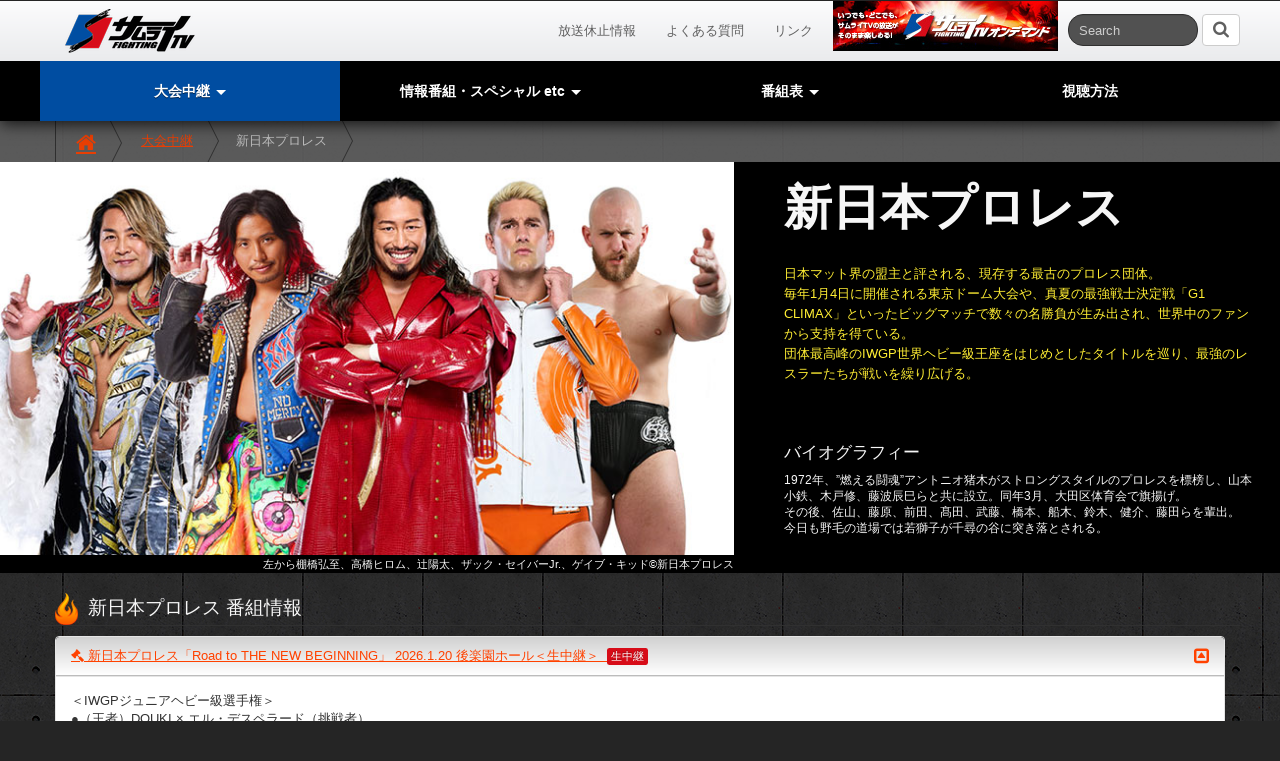

--- FILE ---
content_type: text/html
request_url: https://www.samurai-tv.com/match/njpw/
body_size: 39103
content:
<!DOCTYPE html>
<html lang="ja">
<head>
<meta charset="utf-8">
<title>新日本プロレス ： 大会中継 ： プロレス・格闘技専門ch FIGHTING TV サムライ</title>
<meta name="description" content="新日本プロレスの大会中継の番組紹介ページ。「FIGHTING TV サムライ」は２４時間プロレス・格闘技専門チャンネル。試合中継や生放送のニュース番組、名勝負集やバラエティ番組、海外団体やインディーズの情報番組など放送中！" />
<meta name="keywords" content="新日本プロレス, プロレス, 格闘技, 生中継, スカパー！, J:COM, オンデマンド" />

<meta property="og:title" content="新日本プロレス ： 大会中継 ： プロレス・格闘技専門ch FIGHTING TV サムライ" />
<meta property="og:site_name" content="プロレス・格闘技専門ch FIGHTING TV サムライ" />
<meta property="og:description" content="新日本プロレスの大会中継の番組紹介ページ。「FIGHTING TV サムライ」は２４時間プロレス・格闘技専門チャンネル。試合中継や生放送のニュース番組、名勝負集やバラエティ番組、海外団体やインディーズの情報番組など放送中！" />
<meta property="og:url" content="https://www.samurai-tv.com/match/njpw/" />
<meta property="og:image" content="https://www.samurai-tv.com/_common/img/icon.png" />
<meta property="og:type" content="article" />

<meta http-equiv="X-UA-Compatible" content="IE=edge">
<meta name="viewport" content="width=device-width, initial-scale=1.0, user-scalable=yes">
<link rel="stylesheet" href="/_common/css/style.css">
<!--[if lt IE 9]><script type="text/javascript" src="/_common/js/ie/html5shiv.js"></script><script type="text/javascript" src="/_common/js/ie/respond.min.js"></script><![endif]-->
<!--[if IE 7]><link rel="stylesheet" href="/_common/css/ie7.css"><![endif]-->
<script type="text/javascript" src="/_common/js/common-lib.min.js"></script>
<script type="text/javascript" src="/_common/js/common.js"></script>
<link rel="shortcut icon" href="/favicon.ico" type="image/x-icon">
</head>
<body>

<header id="header" class="navbar-fixed-top">

<nav id="header-global" class="navbar" role="navigation">
<div class="container">

<div class="navbar-header pull-left">
<div class="navbar-brand"><a href="/">サムライTV</a></div>
</div>
<!-- /.navbar-header -->

<form id="cse-search-box" class="navbar-form pull-right" method="get" action="/search/">
<input type="hidden" name="cx" value="014505737710045531022:fyj6lczyj6g">
<input type="hidden" name="ie" value="UTF-8">
<input type="text" name="q" id="q" autocomplete="on" class="form-control search-query" placeholder="Search">
<button type="submit" class="btn btn-default"><i class="icon-search icon-large"></i></button>
</form>

<span class="hidden-sm hidden-xs pull-right mr10"><a href="/skpondemand/" onclick="ga('send', 'event', {'eventCategory': 'ヘッダーバナー（225x50）', 'eventAction': 'CLICK', 'eventLabel': 'サムライオンデマンド'});"><img src="/img/bnr_ondemand2_225x50.jpg" alt=""></a></span>
<ul class="nav navbar-nav pull-right">
<li><a href="/time/suspended.html">放送休止情報</a></li>
<li><a href="/howto/faq/">よくある質問</a></li>
<li><a href="/link/">リンク</a></li>
</ul>

</div>
<!-- /.container -->
</nav>
<!-- /.navbar -->



<nav id="header-site" class="navbar" role="navigation">
<div class="container">

<ul class="nav navbar-nav">
<li class="dropdown">
<a href="/match/" class="dropdown-toggle" data-toggle="dropdown"><span class="hidden-xs">大会中継 <i class="caret"></i></span><span class="visible-xs">中継他 <i class="caret"></i></span></a>
<ul class="dropdown-menu">
<li><a href="/match/" class="pl10"><i class="icon-microphone icon-large"></i> 大会中継トップページ</a></li>
<li class="divider"></li>
<li class="dropdown-header">プロレス</li>
<li><a href="/match/njpw/">新日本プロレス</a></li>
<li><a href="/match/alljapan/">全日本プロレス</a></li>
<li><a href="/match/noah/">プロレスリング・ノア</a></li>
<!-- <li><a href="/match/wrestle-1/">WRESTLE-1</a></li> -->
<li><a href="/match/bjw/">大日本プロレス</a></li>
<li><a href="/match/ddt/">DDT</a></li>
<li><a href="/match/zero1/">ゼロワン</a></li>
<li><a href="/match/stardom/">スターダム</a></li>
<li><a href="/match/otherp/">その他（プロレス）</a></li>
<li><a href="/match/womenswrestling/">その他（女子プロレス）</a></li>
<li class="dropdown-header">格闘技</li>
<li><a href="/match/kakutougi/">格闘技</a></li>
<li><a href="/match/knockout/">KNOCK OUT</a></li>
</ul>
</li>
<li class="dropdown">
<a href="/program/" class="dropdown-toggle" data-toggle="dropdown"><span class="visible-md visible-lg">情報番組・スペシャル etc <i class="caret"></i></span><span class="visible-sm">情報番組・スペシャル <i class="caret"></i></span><span class="visible-xs">番組他 <i class="caret"></i></span></a>
<ul class="dropdown-menu">
<li><a href="/program/" class="pl10"><i class="icon-desktop icon-large"></i> 情報番組・スペシャルetcトップページ</a></li>
<li class="divider"></li>
<li class="dropdown-header">アーカイブス・レトロ</li>
<li><a href="/program/zenjyoclassics/">全女CLASSICS</a></li>
<li><a href="/program/njpw_archives/">NJPWアーカイブス</a></li>
<!-- <li><a href="/program/noah_archives/">NOAHアーカイブス</a></li> -->
<!-- <li><a href="/program/ddt_archives/">DDTアーカイブス</a></li> -->
<!-- <li><a href="/program/bjw_archives/"><span class="hidden-xs">大日本プロレスアーカイブス</span><span class="visible-xs">大日本アーカイブス</span></a></li> -->
<!-- <li><a href="/program/alljapan_archives/"><span class="hidden-xs">全日本プロレスアーカイブス</span><span class="visible-xs">全日本アーカイブス</span></a></li> -->
<li><a href="/program/zero1_archives/"><span class="hidden-xs">ZERO１ アーカイブス</span><span class="visible-xs">ZERO１アーカイブス</span></a></li>
<li><a href="/program/samurai_archives/">サムライTVアーカイブス</a></li>
<!--<li><a href="/program/retrohour/">サムライレトロアワー</a></li>-->
<li class="dropdown-header">情報番組</li>
<li><a href="/program/news_suplex/">ニュース・スープレックス</a></li>
<li><a href="/program/battlemen/">速報！バトル☆メン</a></li>
<!-- <li><a href="/program/wwe_this_week/">WWE THIS WEEK</a></li> -->
<!-- <li><a href="/program/jyoshipro_oshigoto/">女子プロレスのお仕事</a></li> -->
<li><a href="/program/indie/">インディーのお仕事</a></li>
<li><a href="/program/betsu_battlemen/">別冊！バトル☆メン</a></li>
<li><a href="/program/kakutoumusou/">月刊　格闘無双</a></li>
<li><a href="/program/zou_battlemen/">増刊！バトル☆メン</a></li>
<!-- <li><a href="/program/p-now/">プロレスなう</a></li> -->
<li class="dropdown-header">バラエティ</li>
<li><a href="/program/njpw_daisakusen/">新日本プロレス大作戦DX</a></li>
<li><a href="/program/susume/">プロレスのススメ</a></li>
<li><a href="/program/kirastar/">煌めく☆まるごとスターダム</a></li>
<!-- <li><a href="/program/ddt_superstars/">DDTスーパースターズ</a></li> -->
<!-- <li><a href="/program/ddt_banzai/">DDTのプロレスバンザイ＼(^o^)／</a></li> -->
<!-- <li><a href="/program/stardam_cafe/">スターダム☆カフェ</a></li> -->
<li class="dropdown-header">サムライスペシャル</li>
<li><a href="/program/special/">サムライスペシャル</a></li>
<!-- <li><a href="/program/talk/">プロ格向上委員会（仮）</a></li> -->
<!-- <li class="dropdown-header">Lucha Underground</li>
<li class="double"><a href="/program/lu1/">＜Lucha Underground＞</a></li> -->

</ul>
</li>
<li class="dropdown">
<a href="/time/" class="dropdown-toggle" data-toggle="dropdown">番組表 <i class="caret"></i></a>
<ul class="dropdown-menu">
<li><a href="/time/" class="pl10"><i class="icon-calendar icon-large"></i> 番組表</a></li>
<li class="divider"></li>
<li class="double"><a href="/time/download.html"><i class="icon-folder-close-alt"></i> フライヤー/編成表 ダウンロード</a></li>
</ul>
</li>
<li><a href="/howto/">視聴方法</a></li>
</ul>

</div>
<!-- /.container -->
</nav>
<!-- /.navbar -->


</header>
<!-- /#header -->



<nav id="breadcrumbs">
<div class="container">
<ol class="breadcrumb">
<li><a href="/"><i class="icon-home icon-large"></i></a></li>
<li><a href="/match/">大会中継</a></li>
<li class="active"><span>新日本プロレス</span></li>
</ol>
</div>
<!-- /.container -->
</nav>
<!-- /#breadcrumb -->



<div id="hero">
<div class="row">

<div class="col-sm-6 col-md-7">
<ul class="rslides">
<li class="text-right"><img src="img/hero_2507.jpg" alt=""><br /><small>左から棚橋弘至、高橋ヒロム、辻陽太、ザック・セイバーJr.、ゲイブ・キッド&copy;新日本プロレス</small></li>
<!-- <li><a href="#"><img src="img/hero2.jpg" alt=""></a></li>
 --></ul>
<!-- <ul class="rslides-pager"></ul>
 --></div>
<!-- /.col -->

<div class="col-sm-6 col-md-5">

<div class="detail">
<h1>新日本プロレス</h1>
<p class="lead">
    日本マット界の盟主と評される、現存する最古のプロレス団体。<br />
    毎年1月4日に開催される東京ドーム大会や、真夏の最強戦士決定戦「G1 CLIMAX」といったビッグマッチで数々の名勝負が生み出され、世界中のファンから支持を得ている。<br />
    団体最高峰のIWGP世界ヘビー級王座をはじめとしたタイトルを巡り、最強のレスラーたちが戦いを繰り広げる。
</p>
</div>
<!-- /.detail -->
</div>
<!-- /.col -->
<div class="col-sm-12 col-md-5">
<div class="detail">
<h3>バイオグラフィー</h3>
<p class="history">
1972年、”燃える闘魂”アントニオ猪木がストロングスタイルのプロレスを標榜し、山本小鉄、木戸修、藤波辰巳らと共に設立。同年3月、大田区体育会で旗揚げ。<br />
その後、佐山、藤原、前田、髙田、武藤、橋本、船木、鈴木、健介、藤田らを輩出。<br />
今日も野毛の道場では若獅子が千尋の谷に突き落とされる。
</p>
</div>
<!-- /.detail -->
</div>
<!-- /.col -->

</div>
<!-- /.row -->
</div>
<!-- /#hero -->



<header id="masthead">
<div class="container">
<hgroup>
<h2><i class="sprite-icon-fire"></i> 新日本プロレス 番組情報</h2>
</hgroup>
</div>
<!-- /.container -->
</header>
<!-- /#masthead -->




<div id="main">
<div class="container">

<div class="panel-group" id="accordion2">
<div class="panel panel-default">
<div class="panel-heading"><a class="accordion-toggle" data-toggle="collapse" data-parent="#accordion2" href="#collapse8859"><i class="icon-legal"></i> 新日本プロレス「Road to THE NEW BEGINNING」 2026.1.20 後楽園ホール＜生中継＞&nbsp;&nbsp;<span class="label label-danger">生中継</span>  <i class="icon-collapse-top icon-large pull-right"></i></a></div>
<div id="collapse8859" class="panel-collapse collapse  in">
<div class="panel-body">
<p> ＜IWGPジュニアヘビー級選手権＞<br />●（王者）DOUKI × エル・デスペラード（挑戦者）<br />＜IWGPジュニアタッグ選手権＞<br />●（王者）藤田 晃生＆ロビー・イーグルス × 金丸 義信＆SHO（挑戦者）<br />＜ヤングライオン杯争奪トーナメント準決勝＞<br />●村島 克哉 × 永井vsゼインの勝者<br />＜ヤングライオン杯争奪トーナメント準決勝＞<br />●嘉藤 匠馬 × 安田vs松本の勝者<br />他<br /><br />※予告無く内容を変更する場合があります。 </p>

<h4 class="mt20"><i class="icon-calendar"></i> 放送スケジュール</h4>

 

<p>
<em>[FIGHTING TV サムライ]</em><br />


<span class="label label-default">1月20日(火)</span>
後6:30
&nbsp;&nbsp;<span class="label label-default">1月20日(火)</span>
後10:30
&nbsp;&nbsp;<span class="label label-default">1月24日(土)</span>
後1:30
&nbsp;&nbsp;</p>


</div>
</div>
</div>
<!-- /.panel -->
<div class="panel panel-default">
<div class="panel-heading"><a class="accordion-toggle" data-toggle="collapse" data-parent="#accordion2" href="#collapse7426"><i class="icon-legal"></i> 新日本プロレス「Road to THE NEW BEGINNING」2023.1.24 後楽園ホール＜2時間版＞  <i class="icon-collapse icon-large pull-right"></i></a></div>
<div id="collapse7426" class="panel-collapse collapse">
<div class="panel-body">
<p> ●オカダ・カズチカ＆矢野通＆海野翔太×内藤哲也＆鷹木信悟＆SANADA<br />●ウィル・オスプレイ＆TJP×タイチ＆金丸義信<br />●田口隆祐＆YOH×高橋ヒロム＆BUSHI<br />●棚橋弘至＆天山広吉×KENTA＆エル・ファンタズモ<br />●後藤洋央紀＆石井智宏＆YOSHI-HASHI＆オスカー・ロイベ×ザック・セイバーJr.＆マイキー・ニコルス＆シェイン・ヘイスト＆藤田晃生<br />●アーロン・ヘナーレ＆フランシスコ・アキラ×DOUKI＆TAKAみちのく<br />●マスター・ワト＆邪道×石森太二＆外道<br />●大岩陵平×グレート－O－カーン<br /><br />※予告無く内容を変更する場合があります。 </p>

<h4 class="mt20"><i class="icon-calendar"></i> 放送スケジュール</h4>

 

<p>
<em>[FIGHTING TV サムライ]</em><br />


<span class="label label-default">1月4日(日)</span>
深0:00
&nbsp;&nbsp;<span class="label label-default">1月10日(土)</span>
前8:00
&nbsp;&nbsp;<span class="label label-default">1月18日(日)</span>
深0:00
&nbsp;&nbsp;<span class="label label-default">1月24日(土)</span>
前8:00
&nbsp;&nbsp;</p>


</div>
</div>
</div>
<!-- /.panel -->
<div class="panel panel-default">
<div class="panel-heading"><a class="accordion-toggle" data-toggle="collapse" data-parent="#accordion2" href="#collapse7427"><i class="icon-legal"></i> 新日本プロレス「Road to THE NEW BEGINNING」2023.1.25 後楽園ホール＜2時間版＞  <i class="icon-collapse icon-large pull-right"></i></a></div>
<div id="collapse7427" class="panel-collapse collapse">
<div class="panel-body">
<p> ●オカダ・カズチカ＆田口隆祐＆YOH×鷹木信悟＆高橋ヒロム＆BUSHI<br />●本間朋晃＆海野翔太×内藤哲也＆SANADA<br />●ウィル・オスプレイ＆フランシスコ・アキラ×タイチ＆DOUKI<br />●グレート－O－カーン＆TJP×金丸義信＆TAKAみちのく<br />●後藤洋央紀＆石井智宏＆YOSHI-HASHI＆中島佑斗×ザック・セイバーJr.＆マイキー・ニコルス＆シェイン・ヘイスト＆藤田晃生<br />●真壁刀義＆マスター・ワト×エル・ファンタズモ＆石森太二<br />●棚橋弘至＆矢野通×KENTA＆外道<br />●オスカー・ロイベ×アーロン・ヘナーレ<br /><br />※予告無く内容を変更する場合があります。 </p>

<h4 class="mt20"><i class="icon-calendar"></i> 放送スケジュール</h4>

 

<p>
<em>[FIGHTING TV サムライ]</em><br />


<span class="label label-default">1月4日(日)</span>
深2:00
&nbsp;&nbsp;<span class="label label-default">1月10日(土)</span>
前10:00
&nbsp;&nbsp;<span class="label label-default">1月18日(日)</span>
深2:00
&nbsp;&nbsp;<span class="label label-default">1月24日(土)</span>
前10:00
&nbsp;&nbsp;</p>


</div>
</div>
</div>
<!-- /.panel -->
<div class="panel panel-default">
<div class="panel-heading"><a class="accordion-toggle" data-toggle="collapse" data-parent="#accordion2" href="#collapse8052"><i class="icon-legal"></i> 新日本プロレス「Road to THE NEW BEGINNING」2024.1.24後楽園ホール＜2時間版＞  <i class="icon-collapse icon-large pull-right"></i></a></div>
<div id="collapse8052" class="panel-collapse collapse">
<div class="panel-body">
<p> ●海野翔太×成田蓮<br />＜NEVER無差別級6人タッグ選手権＞<br />●（王者）オカダ・カズチカ＆棚橋弘至＆石井智宏×マイキー・ニコルス＆シェイン・ヘイスト＆藤田晃生（挑戦者）<br />●内藤哲也＆高橋ヒロム×SANADA＆DOUKI<br />●鷹木信悟＆辻陽太＆BUSHI×タイチ＆上村優也＆TAKAみちのく<br />●グレート－O－カーン＆HENARE＆TJP＆フランシスコ・アキラ＆カラム・ニューマン×デビッド・フィンレー＆アレックス・コグリン＆ゲイブ・キッド＆クラーク・コナーズ＆ドリラ・モロニー<br />●タマ・トンガ＆エル・デスペラード＆YOH＆本間朋晃×EVIL＆SHO＆高橋裕二郎＆金丸義信<br />●ヒクレオ＆邪道＆田口隆祐×KENTA＆チェーズ・オーエンズ＆石森太二<br />●タイガーマスク×ザック・セイバーJr.<br />予告無く内容を変更する場合があります。 </p>

<h4 class="mt20"><i class="icon-calendar"></i> 放送スケジュール</h4>

 

<p>
<em>[FIGHTING TV サムライ]</em><br />


<span class="label label-default">1月11日(日)</span>
深0:00
&nbsp;&nbsp;<span class="label label-default">1月17日(土)</span>
前8:00
&nbsp;&nbsp;<span class="label label-default">1月25日(日)</span>
深0:00
&nbsp;&nbsp;<span class="label label-default">1月31日(土)</span>
前8:00
&nbsp;&nbsp;</p>


</div>
</div>
</div>
<!-- /.panel -->
<div class="panel panel-default">
<div class="panel-heading"><a class="accordion-toggle" data-toggle="collapse" data-parent="#accordion2" href="#collapse8550"><i class="icon-legal"></i> 新日本プロレス「Wrestling Life 40周年 永田裕志Produce Blue Justice XV ～青義出立～」2025.1.19 佐倉市民体育館＜2時間版＞  <i class="icon-collapse icon-large pull-right"></i></a></div>
<div id="collapse8550" class="panel-collapse collapse">
<div class="panel-body">
<p> ●永田裕志＆棚橋弘至＆矢野通＆ボルチン・オレッグ×成田蓮＆高橋裕二郎＆SHO＆金丸義信<br />●後藤洋央紀＆YOSHI-HASHI×ザック・セイバーJr.＆ハートリー・ジャクソン<br />●辻陽太＆鷹木信悟＆BUSHI×ゲイブ・キッド＆ドリラ・モロニー＆クラーク・コナーズ<br />●タイチ＆TAKAみちのく×SANADA＆石森太二<br />●天山広吉＆小島聡×内藤哲也＆高橋ヒロム<br />●エル・デスペラード＆YOH＆本間朋晃×藤田晃生＆ロビー・イーグルス＆大岩陵平<br />●海野翔太＆嘉藤匠馬＆村島克哉×グレート-O-カーン＆フランシスコ・アキラ＆ジェイコブ・オースティン・ヤング<br /><br />※予告無く内容を変更する場合があります。 </p>

<h4 class="mt20"><i class="icon-calendar"></i> 放送スケジュール</h4>

 

<p>
<em>[FIGHTING TV サムライ]</em><br />


<span class="label label-default">1月8日(木)</span>
後11:00
&nbsp;&nbsp;<span class="label label-default">1月11日(日)</span>
深2:00
&nbsp;&nbsp;<span class="label label-default">1月17日(土)</span>
前10:00
&nbsp;&nbsp;<span class="label label-default">1月25日(日)</span>
深2:00
&nbsp;&nbsp;<span class="label label-default">1月31日(土)</span>
前10:00
&nbsp;&nbsp;</p>


</div>
</div>
</div>
<!-- /.panel -->
<div class="panel panel-default">
<div class="panel-heading"><a class="accordion-toggle" data-toggle="collapse" data-parent="#accordion2" href="#collapse8825"><i class="icon-legal"></i> 新日本プロレス「WORLD TAG LEAGUE 2025」 2025.11.24 町田市立総合体育館＜2時間版＞  <i class="icon-collapse icon-large pull-right"></i></a></div>
<div id="collapse8825" class="panel-collapse collapse">
<div class="panel-body">
<p> ＜「WORLD TAG LEAGUE 2025」Aブロック公式戦＞<br />●ゲイブ・キッド＆辻 陽太 × ドン・ファレ＆“キング・オブ・ダークネス”EVIL<br />＜「WORLD TAG LEAGUE 2025」Aブロック公式戦＞<br />●石川修司＆エル・デスペラード × ドリラ・モロニー＆鷹木 信悟<br />＜「WORLD TAG LEAGUE 2025」Aブロック公式戦＞<br />●小島 聡＆タイチ × ボルチン・オレッグ＆矢野 通<br />＜「WORLD TAG LEAGUE 2025」Aブロック公式戦＞<br />●YOSHI-HASHI＆後藤 洋央紀 × チェーズ・オーエンズ＆高橋 裕二郎<br /><br />●嘉藤 匠馬＆上村 優也＆海野 翔太 × ハートリー・ジャクソン＆大岩 陵平＆ザック・セイバーJr.<br />●永井 大貴＆OSKAR＆Yuto-Ice × 金丸 義信＆SANADA＆成田 蓮<br />●邪道＆エル・ファンタズモ＆棚橋 弘至 × 外道＆高橋 ヒロム＆デビッド・フィンレー<br />●ゼイン・ジェイ＆アレックス・ゼイン＆ランス・アーチャー × ジェイコブ・オースティン・ヤング＆カラム・ニューマン＆グレート-O-カーン<br /><br />※予告無く内容を変更する場合があります。 </p>

<h4 class="mt20"><i class="icon-calendar"></i> 放送スケジュール</h4>

 

<p>
<em>[FIGHTING TV サムライ]</em><br />


<span class="label label-default">1月1日(木)</span>
後4:30
&nbsp;&nbsp;<span class="label label-default">1月4日(日)</span>
後1:30
&nbsp;&nbsp;<span class="label label-default">1月7日(水)</span>
後4:00
&nbsp;&nbsp;<span class="label label-default">1月26日(月)</span>
後1:30
&nbsp;&nbsp;</p>


</div>
</div>
</div>
<!-- /.panel -->
<div class="panel panel-default">
<div class="panel-heading"><a class="accordion-toggle" data-toggle="collapse" data-parent="#accordion2" href="#collapse8826"><i class="icon-legal"></i> 新日本プロレス「WORLD TAG LEAGUE 2025」 2025.11.26 仙台サンプラザホール＜2時間版＞  <i class="icon-collapse icon-large pull-right"></i></a></div>
<div id="collapse8826" class="panel-collapse collapse">
<div class="panel-body">
<p> ＜「WORLD TAG LEAGUE 2025」Aブロック公式戦＞<br />●YOSHI-HASHI＆後藤 洋央紀 × ボルチン・オレッグ＆矢野 通<br />＜「WORLD TAG LEAGUE 2025」Aブロック公式戦＞<br />●ドリラ・モロニー＆鷹木 信悟 × ドン・ファレ＆“キング・オブ・ダークネス”EVIL<br />＜「WORLD TAG LEAGUE 2025」Aブロック公式戦＞<br />●小島 聡＆タイチ × 石川修司＆エル・デスペラード<br />＜「WORLD TAG LEAGUE 2025」Aブロック公式戦＞<br />●ゲイブ・キッド＆辻 陽太 × チェーズ・オーエンズ＆高橋 裕二郎<br /><br />●村島 克哉＆エル・ファンタズモ＆棚橋 弘至 × 永井 大貴＆OSKAR＆Yuto-Ice<br />●ハートリー・ジャクソン＆大岩 陵平＆ザック・セイバーJr. × 金丸 義信＆SANADA＆成田 蓮<br />●嘉藤 匠馬＆上村 優也＆海野 翔太 × ジェイコブ・オースティン・ヤング＆カラム・ニューマン＆グレート-O-カーン<br />●外道＆高橋 ヒロム＆デビッド・フィンレー × ゼイン・ジェイ＆アレックス・ゼイン＆ランス・アーチャー<br /><br />※予告無く内容を変更する場合があります。 </p>

<h4 class="mt20"><i class="icon-calendar"></i> 放送スケジュール</h4>

 

<p>
<em>[FIGHTING TV サムライ]</em><br />


<span class="label label-default">1月1日(木)</span>
後6:30
&nbsp;&nbsp;<span class="label label-default">1月4日(日)</span>
後3:30
&nbsp;&nbsp;<span class="label label-default">1月7日(水)</span>
後6:00
&nbsp;&nbsp;<span class="label label-default">1月10日(土)</span>
後4:00
&nbsp;&nbsp;<span class="label label-default">1月13日(火)</span>
後7:00
&nbsp;&nbsp;<span class="label label-default">1月26日(月)</span>
後3:30
&nbsp;&nbsp;</p>


</div>
</div>
</div>
<!-- /.panel -->
<div class="panel panel-default">
<div class="panel-heading"><a class="accordion-toggle" data-toggle="collapse" data-parent="#accordion2" href="#collapse8858"><i class="icon-legal"></i> 新日本プロレス「WORLD TAG LEAGUE 2025」 2025.12.5 大阪府立体育会館・第2競技場（エディオンアリーナ大阪）＜2時間版＞&nbsp;&nbsp;<span class="label label-info">初放送</span>  <i class="icon-collapse icon-large pull-right"></i></a></div>
<div id="collapse8858" class="panel-collapse collapse">
<div class="panel-body">
<p> ＜「WORLD TAG LEAGUE 2025」Aブロック公式戦＞<br />●YOSHI-HASHI＆後藤 洋央紀 × ゲイブ・キッド＆辻 陽太<br />＜「WORLD TAG LEAGUE 2025」Aブロック公式戦＞<br />●ボルチン・オレッグ＆矢野 通 × ドリラ・モロニー＆鷹木 信悟<br />＜「WORLD TAG LEAGUE 2025」Aブロック公式戦＞<br />●石川修司＆エル・デスペラード × ドン・ファレ＆“キング・オブ・ダークネス”EVIL<br />＜「WORLD TAG LEAGUE 2025」Aブロック公式戦＞<br />●小島 聡＆タイチ × チェーズ・オーエンズ＆高橋 裕二郎<br /><br />●嘉藤 匠馬＆上村 優也＆海野 翔太 × 金丸 義信＆SANADA＆成田 蓮<br />●外道＆高橋 ヒロム＆デビッド・フィンレー × ハートリー・ジャクソン＆大岩 陵平＆ザック・セイバーJr.<br />●永井 大貴＆OSKAR＆Yuto-Ice × ゼイン・ジェイ＆アレックス・ゼイン＆ランス・アーチャー<br />●村島 克哉＆エル・ファンタズモ＆棚橋 弘至 × ジェイコブ・オースティン・ヤング＆カラム・ニューマン＆グレート-O-カーン<br /><br />※予告無く内容を変更する場合があります。 </p>

<h4 class="mt20"><i class="icon-calendar"></i> 放送スケジュール</h4>

 

<p>
<em>[FIGHTING TV サムライ]</em><br />


<span class="label label-default">1月13日(火)</span>
後10:00
&nbsp;&nbsp;<span class="label label-default">1月16日(金)</span>
後3:30
&nbsp;&nbsp;<span class="label label-default">1月19日(月)</span>
後1:30
&nbsp;&nbsp;<span class="label label-default">1月26日(月)</span>
後6:30
&nbsp;&nbsp;<span class="label label-default">1月28日(水)</span>
後3:30
&nbsp;&nbsp;<span class="label label-default">1月31日(土)</span>
後1:30
&nbsp;&nbsp;</p>


</div>
</div>
</div>
<!-- /.panel -->
<div class="panel panel-default">
<div class="panel-heading"><a class="accordion-toggle" data-toggle="collapse" data-parent="#accordion2" href="#collapse7492"><i class="icon-legal"></i> 新日本プロレス「CMLL FANTASTICA MANIA 2023」2023.2.26幕張メッセ国際展示場＜2時間版＞  <i class="icon-collapse icon-large pull-right"></i></a></div>
<div id="collapse7492" class="panel-collapse collapse">
<div class="panel-body">
<p> ＜軍団対抗タッグトーナメント決勝戦＞<br />●ティタン＆BUSHI×ウルティモ・ゲレーロ＆アトランティスJr.<br />＜同3位決定戦＞<br />●ボラドールJr.＆マヒア・ブランカ×ドゥルセ・ガルデニア＆レイ・コメタ<br />●ミスティコ＆ソベラーノJr.＆エル・デスペラード×エチセロ＆テンプラリオ＆DOUKI<br />●カピタン・スイシーダ＆藤田晃生×内藤哲也＆高橋ヒロム<br />●棚橋弘至＆バルバロ・カベルナリオ＆田口隆祐×OKUMURA＆YOH＆マスター・ワト<br />●タイガーマスク＆大岩陵平×イホ・デル・ビジャノ3号＆SHO<br />※予告無く内容を変更する場合があります。 </p>

<h4 class="mt20"><i class="icon-calendar"></i> 放送スケジュール</h4>

 

<p>
<em>[FIGHTING TV サムライ]</em><br />


<span class="label label-default">2月1日(日)</span>
深0:00
&nbsp;&nbsp;<span class="label label-default">2月7日(土)</span>
前8:00
&nbsp;&nbsp;<span class="label label-default">2月15日(日)</span>
深0:00
&nbsp;&nbsp;<span class="label label-default">2月21日(土)</span>
前8:00
&nbsp;&nbsp;</p>


</div>
</div>
</div>
<!-- /.panel -->
<div class="panel panel-default">
<div class="panel-heading"><a class="accordion-toggle" data-toggle="collapse" data-parent="#accordion2" href="#collapse7493"><i class="icon-legal"></i> 新日本プロレス「CMLL FANTASTICA MANIA 2023」2023.2.28後楽園ホール＜2時間版＞  <i class="icon-collapse icon-large pull-right"></i></a></div>
<div id="collapse7493" class="panel-collapse collapse">
<div class="panel-body">
<p> ●ミスティコ×アトランティスJr.<br />●ウルティモ・ゲレーロ＆バルバロ・カベルナリオ＆マスター・ワト×ボラドールJr.＆テンプラリオ＆エル・デスペラード<br />●ソベラーノJr.×エチセロ<br />●ドゥルセ・ガルデニア×OKUMURA<br />●レイ・コメタ＆棚橋弘至＆小島聡＆大岩陵平×ティタン＆内藤哲也＆高橋ヒロム＆BUSHI<br />●タイガーマスク×イホ・デル・ビジャノ3号<br />●マヒア・ブランカ＆藤田晃生×カピタン・スイシーダ＆中島佑斗<br />※予告無く内容を変更する場合があります。 </p>

<h4 class="mt20"><i class="icon-calendar"></i> 放送スケジュール</h4>

 

<p>
<em>[FIGHTING TV サムライ]</em><br />


<span class="label label-default">2月1日(日)</span>
深2:00
&nbsp;&nbsp;<span class="label label-default">2月7日(土)</span>
前10:00
&nbsp;&nbsp;<span class="label label-default">2月15日(日)</span>
深2:00
&nbsp;&nbsp;<span class="label label-default">2月21日(土)</span>
前10:00
&nbsp;&nbsp;</p>


</div>
</div>
</div>
<!-- /.panel -->
<div class="panel panel-default">
<div class="panel-heading"><a class="accordion-toggle" data-toggle="collapse" data-parent="#accordion2" href="#collapse8890"><i class="icon-legal"></i> 新日本プロレス「Road to THE NEW BEGINNING」 2026.2.2 後楽園ホール＜生中継＞&nbsp;&nbsp;<span class="label label-danger">生中継</span>  <i class="icon-collapse icon-large pull-right"></i></a></div>
<div id="collapse8890" class="panel-collapse collapse">
<div class="panel-body">
<p> 後日発表 </p>

<h4 class="mt20"><i class="icon-calendar"></i> 放送スケジュール</h4>

 

<p>
<em>[FIGHTING TV サムライ]</em><br />


<span class="label label-default">2月2日(月)</span>
後6:30
&nbsp;&nbsp;<span class="label label-default">2月2日(月)</span>
後10:30
&nbsp;&nbsp;<span class="label label-default">2月7日(土)</span>
後1:30
&nbsp;&nbsp;</p>


</div>
</div>
</div>
<!-- /.panel -->
<div class="panel panel-default">
<div class="panel-heading"><a class="accordion-toggle" data-toggle="collapse" data-parent="#accordion2" href="#collapse8548"><i class="icon-legal"></i> 新日本プロレス「CMLL FANTASTICA MANIA 2025」2025.2.27 後楽園ホール＜2時間版＞  <i class="icon-collapse icon-large pull-right"></i></a></div>
<div id="collapse8548" class="panel-collapse collapse">
<div class="panel-body">
<p> ●テンプラリオ×ボラドール・ジュニア<br />●アトランティス・ジュニア×ウルティモ・ゲレーロ<br />＜ブラック・キャットメモリアル＞<br />●ミスティコ＆マスカラ・ドラダ＆スティグマ＆棚橋弘至×アベルノ＆ソベラーノ・ジュニア＆ライデル＆BONE SOLDIER<br />●ネオン×サンドカン・ジュニア<br />＜MLW世界タッグ選手権＞<br />●（王者）小島聡＆OKUMURA×マグヌス＆ルヒド（挑戦者）<br />●バルバロ・カベルナリオ＆エル・デスペラード×エチセロ＆ニンジャ・マック<br />●シェウア＆マックス・スター×ティタン＆KAMAITACHI<br /><br />※予告無く内容を変更する場合があります。 </p>

<h4 class="mt20"><i class="icon-calendar"></i> 放送スケジュール</h4>

 

<p>
<em>[FIGHTING TV サムライ]</em><br />


<span class="label label-default">2月5日(木)</span>
後10:30
&nbsp;&nbsp;<span class="label label-default">2月10日(火)</span>
後6:30
&nbsp;&nbsp;<span class="label label-default">2月18日(水)</span>
後3:30
&nbsp;&nbsp;<span class="label label-default">2月20日(金)</span>
深2:00
&nbsp;&nbsp;<span class="label label-default">2月23日(月)</span>
後1:30
&nbsp;&nbsp;</p>


</div>
</div>
</div>
<!-- /.panel -->
<div class="panel panel-default">
<div class="panel-heading"><a class="accordion-toggle" data-toggle="collapse" data-parent="#accordion2" href="#collapse8053"><i class="icon-legal"></i> 新日本プロレス「CMLL FANTASTICA MANIA 2024」2024.2.18後楽園ホール＜2時間版＞  <i class="icon-collapse icon-large pull-right"></i></a></div>
<div id="collapse8053" class="panel-collapse collapse">
<div class="panel-body">
<p> ●ボラドール・ジュニア×ロッキー・ロメロ<br />●ソベラーノ・ジュニア×テンプラリオ<br />＜ブラックキャット・メモリアルマッチ＞<br />●ミスティコ＆マスカラ・ドラダ＆スティグマ＆エル・デスペラード×ウルティモ・ゲレーロ＆ストゥーカ・ジュニア＆フランシスコ・アキラ＆ディフント<br />●アトランティス・ジュニア＆ダーク・パンテル＆MUSASHI×エチセロ＆OKUMURA＆DOUKI<br />●ティタン×ブリジャンテ・ジュニア<br />●内藤哲也＆辻陽太＆KAMAITACHI＆BUSHI×マグヌス＆高橋裕二郎＆金丸義信＆SHO<br />●ペガソ＆棚橋弘至＆小島聡×本間朋晃＆タイガーマスク＆YOH<br />※予告無く内容を変更する場合があります。 </p>

<h4 class="mt20"><i class="icon-calendar"></i> 放送スケジュール</h4>

 

<p>
<em>[FIGHTING TV サムライ]</em><br />


<span class="label label-default">2月8日(日)</span>
深0:00
&nbsp;&nbsp;<span class="label label-default">2月14日(土)</span>
前8:00
&nbsp;&nbsp;<span class="label label-default">2月22日(日)</span>
深0:00
&nbsp;&nbsp;<span class="label label-default">2月28日(土)</span>
前8:00
&nbsp;&nbsp;</p>


</div>
</div>
</div>
<!-- /.panel -->
<div class="panel panel-default">
<div class="panel-heading"><a class="accordion-toggle" data-toggle="collapse" data-parent="#accordion2" href="#collapse8054"><i class="icon-legal"></i> 新日本プロレス「CMLL FANTASTICA MANIA 2024」2024.2.19後楽園ホール＜2時間版＞  <i class="icon-collapse icon-large pull-right"></i></a></div>
<div id="collapse8054" class="panel-collapse collapse">
<div class="panel-body">
<p> ●マスカラ・ドラダ×ストゥーカ・ジュニア<br />●ミスティコ×ウルティモ・ゲレーロ<br />●ボラドール・ジュニア＆テンプラリオ＆エル・デスペラード＆MUSASHI×ロッキー・ロメロ＆ソベラーノ・ジュニア＆棚橋弘至＆タイガーマスク<br />●アトランティス・ジュニア×エチセロ<br />●ダーク・パンテル×OKUMURA<br />●ティタン＆内藤哲也＆KAMAITACHI＆BUSHI×マグヌス＆ディフント＆金丸義信＆SHO<br />●ブリジャンテ・ジュニア＆田口隆祐＆YOH×スティグマ＆ペガソ＆フランシスコ・アキラ<br />※予告無く内容を変更する場合があります。 </p>

<h4 class="mt20"><i class="icon-calendar"></i> 放送スケジュール</h4>

 

<p>
<em>[FIGHTING TV サムライ]</em><br />


<span class="label label-default">2月8日(日)</span>
深2:00
&nbsp;&nbsp;<span class="label label-default">2月14日(土)</span>
前10:00
&nbsp;&nbsp;<span class="label label-default">2月22日(日)</span>
深2:00
&nbsp;&nbsp;<span class="label label-default">2月28日(土)</span>
前10:00
&nbsp;&nbsp;</p>


</div>
</div>
</div>
<!-- /.panel -->
<div class="panel panel-default">
<div class="panel-heading"><a class="accordion-toggle" data-toggle="collapse" data-parent="#accordion2" href="#collapse8891"><i class="icon-legal"></i> 新日本プロレス「Road to THE NEW BEGINNING」 2026.1.20 後楽園ホール＜2時間版＞&nbsp;&nbsp;<span class="label label-info">初放送</span>  <i class="icon-collapse icon-large pull-right"></i></a></div>
<div id="collapse8891" class="panel-collapse collapse">
<div class="panel-body">
<p> 後日発表 </p>

<h4 class="mt20"><i class="icon-calendar"></i> 放送スケジュール</h4>

 

<p>
<em>[FIGHTING TV サムライ]</em><br />


<span class="label label-default">2月14日(土)</span>
後10:00
&nbsp;&nbsp;<span class="label label-default">2月17日(火)</span>
後6:30
&nbsp;&nbsp;<span class="label label-default">2月20日(金)</span>
後3:30
&nbsp;&nbsp;<span class="label label-default">2月23日(月)</span>
後6:30
&nbsp;&nbsp;<span class="label label-default">2月27日(金)</span>
後1:30
&nbsp;&nbsp;</p>


</div>
</div>
</div>
<!-- /.panel -->
<div class="panel panel-default">
<div class="panel-heading"><a class="accordion-toggle" data-toggle="collapse" data-parent="#accordion2" href="#collapse8892"><i class="icon-legal"></i> 新日本プロレス「CMLL FANTASTICA MANIA 2026」 2026.2.26 後楽園ホール＜生中継＞&nbsp;&nbsp;<span class="label label-danger">生中継</span>  <i class="icon-collapse icon-large pull-right"></i></a></div>
<div id="collapse8892" class="panel-collapse collapse">
<div class="panel-body">
<p> 後日発表 </p>

<h4 class="mt20"><i class="icon-calendar"></i> 放送スケジュール</h4>

 

<p>
<em>[FIGHTING TV サムライ]</em><br />


<span class="label label-default">2月26日(木)</span>
後6:30
&nbsp;&nbsp;<span class="label label-default">2月26日(木)</span>
後10:30
&nbsp;&nbsp;<span class="label label-default">2月28日(土)</span>
後1:30
&nbsp;&nbsp;</p>


</div>
</div>
</div>
<!-- /.panel -->
</div>
<!-- /.panel-group -->




</div>
<!-- /.container -->
</div>
<!-- /#main -->


<footer id="footer">


<nav id="footer-site" class="navbar navbar-invert" role="navigation">
<div class="container">
<ul class="nav nav-pills">
<li><a href="/information/siteinfo/">このサイトについて</a></li>
<li><a href="https://www.skyperfectjsat.space" target="_blank">会社案内</a></li>
<li><a href="https://www.skyperfectv.co.jp/top/legal/security.html" target="_blank">セキュリティポリシー</a></li>
<li><a href="https://www.skyperfectv.co.jp/privacypolicy/" target="_blank">プライバシーポリシー</a></li>
<li><a href="https://www.skyperfectv.co.jp/sns/" target="_blank">ソーシャルメディア</a></li>
</ul>
<address>Copyright &copy; FIGHTING TV サムライ All Rights Reserved</address>
</div>
<!-- .container -->
</nav>
<!-- /.navbar -->

</footer>
<!-- /#footer -->

<!-- Google Tag Manager 2014/04-05-->
<noscript><iframe src="//www.googletagmanager.com/ns.html?id=GTM-K73Z39"
height="0" width="0" style="display:none;visibility:hidden"></iframe></noscript>
<script>(function(w,d,s,l,i){w[l]=w[l]||[];w[l].push({'gtm.start':
new Date().getTime(),event:'gtm.js'});var f=d.getElementsByTagName(s)[0],
j=d.createElement(s),dl=l!='dataLayer'?'&l='+l:'';j.async=true;j.src=
'//www.googletagmanager.com/gtm.js?id='+i+dl;f.parentNode.insertBefore(j,f);
})(window,document,'script','dataLayer','GTM-K73Z39');</script>
<!-- End Google Tag Manager 2014/04-05-->

</body>
</html>


--- FILE ---
content_type: application/javascript
request_url: https://www.samurai-tv.com/_common/js/common.js
body_size: 16710
content:
/*------------------------------------------------------------
    Touchデバイス判定：
------------------------------------------------------------*/
var ua = navigator.userAgent.toLowerCase();
var android = (ua.indexOf('android')>0);
var mobile = ((ua.indexOf('android')>0&&ua.indexOf('mobile')>0)||ua.indexOf('iphone')>0||ua.indexOf('ipod')>0);
var tablet = ((ua.indexOf('android')>0&&ua.indexOf('mobile')<0)||ua.indexOf('ipad')>0);
if (mobile) {document.getElementsByTagName('html')[0].setAttribute('class','touch mobile');}
if (tablet) {document.getElementsByTagName('html')[0].setAttribute('class','touch tablet');}





/*------------------------------------------------------------
    パス取得：
------------------------------------------------------------*/
var lpath = location.pathname;
var loc = lpath.substring(0,lpath.lastIndexOf('/'))+'/';
if (lpath.indexOf('.html')>1) loc = lpath.substring(0,lpath.lastIndexOf('.html'))+'.html';










// ------------------------------------------------------------





var Main = {

  // 変数
  svrtime: 0,
  weekday: new Array('(日)','(月)','(火)','(水)','(木)','(金)','(土)'),

  init: function() {

    // スクロール基準取得：
    $(window).scrollTop($(window).scrollTop()+1);
    if ($('body').scrollTop() > 0) {
      Main.global.scrollReference = $('body');
    }

    Main.activeMenu();
    Main.expanderMenu();
    Main.smoothScroll();

    Main.mapImage();
    Main.colorBox();
    Main.responsiveSliders();
    Main.bootstrap();

    Main.hoverMask();
    Main.addOnload(Main.flatHeight);

    $(window).scroll(function(){
      // 'sticky class'
      if ($('#header').offset().top>30) {
        $('#header').addClass('sticky');
      } else {
        $('#header').removeClass('sticky');
      }
    });


    // 現在時刻取得
    if ($('#home').length || $('#timetable').length) {
      $.get('/_api/now.php', function(data){
        Main.svrtime = parseInt(data,10);
        if ($('#timetable').length) Timetable.init();
        if ($('#home').length) Todays.init();
      });
    }
  },





  // [UTIL] Device Checker (dynamic ver.) ------------------------------------------------------------
  isDesktop:function(){
    if($('.container').eq(0).width() >= 992) return true;
  },


  // [NAV] Active Menu ------------------------------------------------------------
  activeMenu:function(){
    $('.nav>li>a','#header').each(function(){
      if ((loc.indexOf($(this).attr('href'))>-1) && $(this).attr('href')!='/') {
        $(this).parent('li').addClass('active');
        // return false;
      }
    });
    $('a','#masthead .dropdown-menu').each(function(){
      if ((loc.indexOf($(this).attr('href'))>-1) && loc.slice(-1)!='/') {
        $(this).parents('.dropdown').addClass('active');
        return false;
      }
    });
  },


  // [NAV] Expander Menu ------------------------------------------------------------
  expanderMenu:function(){
    $('.expander dt, .expander .expander-head').click(function(e){
      e.preventDefault();
      var trigger = $(this);
      var icon = $('i',trigger).eq(0);
      trigger.toggleClass('active').next('dd,.expander-body').slideToggle('fast',function(){
        if (!trigger.hasClass('active')) {
          icon.attr('class',icon.attr('class').replace('down','right'));
        }
      });
      if (trigger.hasClass('active')) {
        icon.attr('class',icon.attr('class').replace('right','down'));
      }
    });
    $('.expander dt.active, .expander .expander-head.active').each(function(){
      if ($(this).hasClass('active')) $(this).removeClass('active').click();
    });
  },


  // [NAV] Smooth Scroll ------------------------------------------------------------
  smoothScroll:function(){
    $('.scroll[href*="#"]').mousedown(function(e){
      var targ = '#'+$(this).attr('href').split('#')[1];
      if ($(targ).length) {
        e.preventDefault();
        Main.global.scrollReference.animate({scrollTop:$(targ).offset().top - (parseInt($('body').css('paddingTop'),0) + 3)},500);
        location.hash = '';
        return false;
      }
    });

    // アンカー流入
    if(location.hash){
      if ($(location.hash).length) {
        Main.global.scrollReference.animate({scrollTop:$(location.hash).offset().top - (parseInt($('body').css('paddingTop'),0) + 30)},500);
      }
    }
  },


  // [NAV] jQuery.RWD Image Maps ------------------------------------------------------------
  mapImage:function(){
    if(typeof $('img[usemap]').rwdImageMaps == 'function') {
      $('img[usemap]').rwdImageMaps();
    }
  },


  // [NAV] Active Menu ------------------------------------------------------------
  hoverMask:function(){
    $('.hover-mask a:not(:has(mask)), a.hover-mask:not(:has(mask))').each(function(){
      var icon;
      switch (true) {
        case ($(this).hasClass('youtube')):
          icon = '<i class="icon-youtube-play"></i>';
          break;
        case ($(this).attr('target')=='_blank'):
          icon = '<i class="icon-external-link"></i>';
          break;
        default:
          icon = '<i class="icon-circle-arrow-right"></i>';
      }
      $(this).append('<div class="mask">'+icon+'</div>');
    });
  },


  // [UTIL] jQuery.colorBox ------------------------------------------------------------
  colorBox:function(){
    if(typeof $('.colorbox,.youtube').colorbox == 'function') {
      $('.colorbox').not('.iframe,.inline,.youtube').colorbox({current:'{current} / {total}',previous:'<i class="icon-arrow-left"></i>',next:'<i class="icon-arrow-right"></i>',close:'<i class="icon-remove"></i>'});
      $('.colorbox.iframe').colorbox({iframe:true, innerWidth:'85%', innerHeight:'80%', transition:'fade'});
      $('.colorbox.inline').colorbox({inline:true, innerWidth:'85%', innerHeight:'80%'});

      $('.youtube').click(function(e){
        e.preventDefault();
        var url = $(this).attr('href')+'&rel=0&autoplay=1&showinfo=0&enablejsapi=1';
        if ($('html.mobile').length) {
          location.href = url;
        } else if ($('html.tablet').length) {
          $('.youtube').colorbox({maxWidth:'94%',maxHeight:'94%',html:'<iframe width="640" height="410" src="'+url+'" frameborder="0" allowfullscreen></iframe>'});
        } else {
          url = url.replace('\/embed\/', '/v/');
          $('.youtube').colorbox({html:'<object width="640" height="410" id="youtubeWrapper"><param name="movie" value="'+url+'" /><param name="allowFullScreen" value="true" /><param name="allowscriptaccess" value="always" /><embed src="'+url+'" type="application/x-shockwave-flash" width="640" height="410" allowscriptaccess="always" allowfullscreen="true"></embed></object>',onClosed:function(){$('#cboxLoadedContent,#cboxTitle').empty();}});
        }
      });
    }
  },


  // [UTIL] ResponsiveSlides ------------------------------------------------------------
  responsiveSliders:function(){
    if (typeof $('.rslides').responsiveSlides == 'function') {
      $('.rslides > li','#hero').clone(false).appendTo('.rslides-pager');
      $('.rslides').responsiveSlides({
        event: 'click',
        pager: true,
        nav: true,
        pause: true,
        pauseControls: true,
        prevText:'<i class="icon-chevron-left"></i>',
        nextText:'<i class="icon-chevron-right"></i>',
        speed: 1000,
        timeout: 5000,
        manualControls: '.rslides-pager',
        before: function(){
          updatePager();
        }
      });
      $('.rslides.quick').responsiveSlides({
        event: 'click',
        pager: true,
        nav: true,
        pause: true,
        pauseControls: true,
        prevText:'<i class="icon-chevron-left"></i>',
        nextText:'<i class="icon-chevron-right"></i>',
        speed: 300,
        timeout: 5000,
        manualControls: '.rslides-pager',
        before: function(){
          updatePager();
        }
      });
      updatePager = function(){
        pager = $('#rslides-pagers .rslides-pager');
        cur = $('li.active','#rslides-pagers');
        curH = cur.height();
        tpos = -cur.index()*curH;
        margin = curH*(cur.siblings().length+1) - $('.rslides','#hero').height();
        if ((margin + tpos) < 0) {
          pager.animate({top: -margin+'px'});
        } else {
          pager.animate({top: tpos+'px'},{duration: 300});
        }
      }

      if ($('#rslides-pagers').length>0) {
        $('.rslides_nav.next').off('click').on('click',function(){
          var next = $('li.active','#rslides-pagers').next().find('a');
          if (next.length<1)  next = $('li','#rslides-pagers').first().find('a');
          next.click();
        });
        $('.rslides_nav.prev').off('click').on('click',function(){
          var prev = $('li.active','#rslides-pagers').prev().find('a');
          if (prev.length<1)  prev = $('li','#rslides-pagers').last().find('a');
          prev.click();
        });

        $('#rslides-pagers').touchwipe({
          wipeUp: function()  { $('.rslides_nav.prev').click(); },
          wipeDown: function() { $('.rslides_nav.next').click(); },
          min_move_y: 20,
          preventDefaultEvents: true
        });
      }

      $('.rslides','#hero').touchwipe({
        wipeLeft: function()  { $('.rslides_nav.prev').click(); },
        wipeRight: function() { $('.rslides_nav.next').click(); },
        min_move_x: 20,
        preventDefaultEvents: true
      });
    }
  },


  // [UTIL] bootstrap initialize ------------------------------------------------------------
  bootstrap:function(){

    // collapse
    $('#accordion2').on('show.bs.collapse',function(){
      setIconCollapse($(this));
    }).on('hide.bs.collapse',function(){
      setIconCollapse($(this));
    });
    var setIconCollapse = function(target){
      $('a',target).not('.collapsed').find('i.icon-collapse').removeClass('icon-collapse').addClass('icon-collapse-top');
      $('a.collapsed',target).find('i.icon-collapse-top').removeClass('icon-collapse-top').addClass('icon-collapse');
    }

    // carousel
    $('.carousel').carousel();

    // popover, tooltip
    $('[rel=popover]').popover().click(function(e){
      e.preventDefault();
    });
    Main.initTooltip();

    // modal : 内容クリア
    $(document).on('hidden','.modal', function(){
      var tmpHtml = $('.modal-body',this).html();
      $('.modal-body',this).html(tmpHtml);
    });

    // タブ ： 指定タブを直リンク表示
    if (location.hash != '') {
      if ($(location.hash).length) {
        $('[data-toggle="tab"][href="'+location.hash+'"]').click();
      }
    }
  },
  initTooltip:function(){
    $('[rel=tooltip]').tooltip({placement:'top'});
  },


  // [UTIL] jQuery.flatheights2.js ------------------------------------------------------------
  flatHeight:function(){
    $('.heights .height').flatHeights2();
  },


  // [UTIL] (年)月日(曜)を整形
  formatDate : function(ymdhm,days) {
    ymdhm = String(ymdhm);
    var ret = {};
    var d = new Date(ymdhm.substr(0,4),ymdhm.substr(4,2)-1,ymdhm.substr(6,2),ymdhm.substr(8,2),ymdhm.substr(10,2),ymdhm.substr(12,2));
    if (days) d.setDate(d.getDate()+days);
    ret.gettime = d.getTime();
    ret.ymdhm = (d.getFullYear()*100000000+(d.getMonth()+1)*1000000+d.getDate()*10000+d.getHours()*100+d.getMinutes()+d.getSeconds());
    ret.ymd = (d.getFullYear()*10000+(d.getMonth()+1)*100+d.getDate());
    ret.mdw = (d.getMonth()+1)+'月'+d.getDate()+'日'+Main.weekday[d.getDay()];
    ret.md  = (d.getMonth()+1)+'月'+d.getDate()+'日';
    return ret;
  },


  // [MISC] addOnload ------------------------------------------------------------
  addOnload:function(func) {
    try {
      window.addEventListener('load', func, false);
    } catch (e) {
      window.attachEvent('onload', func);
    }
  }
}





var Timetable = {

  init: function(){

    // Timetable：指定時刻へ縦スクロール
    if(location.hash.substr(0,5)=='#time'){
      $('html,body').animate({
        scrollTop: $(location.hash).offset().top - $('#header').height() - 83
      });
    }

    // Timetable：当日列へ横スクロール
    var datepad = ( parseInt(String(Main.svrtime).substr(8,2)) < 5 ) ? -1 : 0;
    var timetableSlideTo = (location.hash.substr(0,3)=='#tt')?$(location.hash):$('#tt'+String(Main.formatDate(Main.svrtime,datepad).ymdhm).substr(4,4));
    if(timetableSlideTo.length<1){
      timetableSlideTo = $('#'+$('#timetable-days').next('ul').children('li').attr('id'));
    }
    $('#timetable-cells').animate({
      'marginLeft': timetableSlideTo.position().left * (-1)
    });

    // Timetable：前後ボタンの間にある日付
    $('#timetable-today').text($('#timetable-days li').eq(timetableSlideTo.index()).text());
    if($('#timetable.timetable-fixed').length) {
      $('#timetable-today').text( $('#timetable-days li:first').text()+'〜'+$('#timetable-days li:last').text() );
    }

    // Timetable：前後ボタンのdisabled対応
    if (timetableSlideTo.index()<1) {
      $('#timetable-nav .prev').addClass('disabled');
    } else {
      $('#timetable-nav .prev').removeClass('disabled');
    }
    if (timetableSlideTo.index()<7) {
      $('#timetable-nav .rew').addClass('disabled');
    } else {
      $('#timetable-nav .rew').removeClass('disabled');
    }

    // Timetable：前後ボタン
    $('#timetable-nav a').click(function(e){
      e.preventDefault();
      if ($(this).hasClass('prev')){
        if (timetableSlideTo.prev().length) timetableSlideTo = timetableSlideTo.prev();
      }
      if ($(this).hasClass('next')){
        if (timetableSlideTo.next().length) timetableSlideTo = timetableSlideTo.next();
      }
      if ($(this).hasClass('rew')){
        if (timetableSlideTo.siblings().eq(timetableSlideTo.index()-7).length && timetableSlideTo.index()>=7) timetableSlideTo = timetableSlideTo.siblings().eq(timetableSlideTo.index()-7);
      }
      if ($(this).hasClass('ff')){
        if (timetableSlideTo.siblings().eq(timetableSlideTo.index()+6).length) timetableSlideTo = timetableSlideTo.siblings().eq(timetableSlideTo.index()+6);
      }

      // Timetable：指定日列へ横スクロール
      var newIndex = timetableSlideTo.index();
      var maxIndex = timetableSlideTo.siblings().length;
      if(timetableSlideTo.length){
        $('#timetable-cells').animate({
          'marginLeft': $(timetableSlideTo).position().left * (-1)
        },200);
        $('#timetable-today').text($('#timetable-days li').eq(newIndex).text());
      }

      // Timetable：前後ボタンのdisabled対応
      if (newIndex<1) {
        $('#timetable-nav .prev').addClass('disabled');
      } else {
        $('#timetable-nav .prev').removeClass('disabled');
      }
      if (newIndex<7) {
        $('#timetable-nav .rew').addClass('disabled');
      } else {
        $('#timetable-nav .rew').removeClass('disabled');
      }
      if (newIndex>maxIndex-1) {
        $('#timetable-nav .next').addClass('disabled');
      } else {
        $('#timetable-nav .next').removeClass('disabled');
      }
      if (newIndex>maxIndex-7) {
        $('#timetable-nav .ff').addClass('disabled');
      } else {
        $('#timetable-nav .ff').removeClass('disabled');
      }
    });

    // Timetable：スワイプ対応
    $('#timetable-days','#timetable:not(.timetable-fixed)').touchwipe({
      wipeLeft: function()  { $('#timetable-nav .next').click(); },
      wipeRight: function() { $('#timetable-nav .prev').click(); },
      min_move_x: 10,
      preventDefaultEvents: true
    });


    // Affix
    Timetable.affix();
    $(window).scroll(function(){
      var wsTop = $(window).scrollTop();
      Timetable.affix();
      mTop = (wsTop < Timetable.affix.marginTop ) ? -wsTop : -Timetable.affix.marginTop;
      $('#timetable-nav,#timetable-days').css({'marginTop':mTop+'px'});
    });
  },

  affix:function(){
    Timetable.affix.marginTop = $('#timetable').offset().top - $('#header').height();
  }
};





var Todays = {
  init: function(){
    $todaysSelector = $('#todays-selector');
    for (var i=0;i<14;i++) {
      $todaysSelector.append('<option value="'+ Main.formatDate(Main.svrtime,i).ymd + '">'+ Main.formatDate(Main.svrtime,i).mdw + '</option>');
    }
    $todaysSelector.change(function(){
      Todays.setProgList($(this).val());
    });
    Todays.setProgList(Main.formatDate(Main.svrtime).ymd);
  },
  setProgList: function(targ){
    $('#todays-body').load('/time/page/'+targ+'.html',function(){
      $('.colorbox.iframe','#todays-body').colorbox({iframe:true, innerWidth:'85%', innerHeight:'80%', transition:'fade'});
    });
  }
}











jQuery(function($){
  Main.global = {
    scrollReference:$('html')
  }
  Main.init();
});
